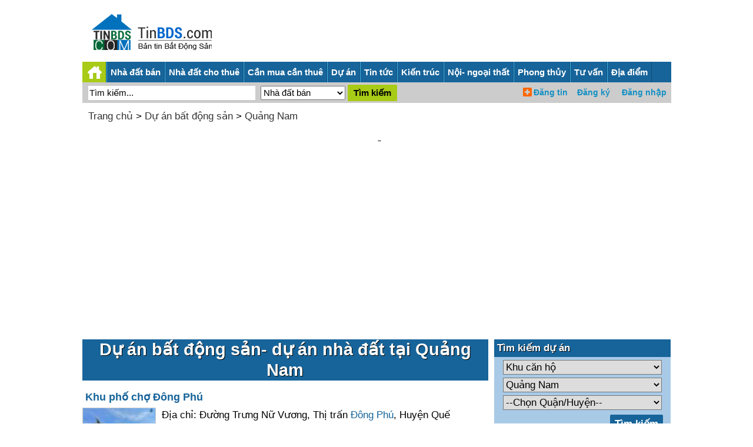

--- FILE ---
content_type: text/html;charset=UTF-8
request_url: https://tinbds.com/du-an/quang-nam
body_size: 8051
content:
<!DOCTYPE html><html lang="vi">
<head><meta charset="UTF-8">
<title>Dự án bất động sản- dự án nhà đất tại Quảng Nam- tinbds.com</title>
<meta name="description" content="Dự án bất động sản- nhà đất giá rẻ/ cao cấp mới nhất: khu đô thị, khu công nghiệp, khu căn hộ, khu du lịch, cao ốc VP... tại Quảng Nam"><link rel="next" href="/du-an/quang-nam/p-2" />
<meta name="robots" content="index,follow" /><meta content="True" name="HandheldFriendly">
<meta name="viewport" content="width=device-width,initial-scale=1.0,user-scalable=1">
<link rel="stylesheet" href="//s.xskt.com.vn/css/newcss/bds-25.css">
<link rel="canonical" href="https://tinbds.com/du-an/quang-nam">
<meta property="og:type" content="article">
<meta property="og:site_name" content="Tin bất động sản">
<meta property="og:title" content="Dự án bất động sản- dự án nhà đất tại Quảng Nam">
<meta property="og:url" content="https://tinbds.com/du-an/quang-nam">
<meta property="og:image" content="https://s.xskt.com.vn/images/og-new/tinbds-com.jpg">
<meta property="og:description" content="Dự án bất động sản- nhà đất giá rẻ/ cao cấp mới nhất: khu đô thị, khu công nghiệp, khu căn hộ, khu du lịch, cao ốc VP... tại Quảng Nam">
<script type="application/ld+json">
{
"@context":"http://schema.org",
"@type":"WebPage",
"url":"https://tinbds.com/du-an/quang-nam",
"name":"Dự án bất động sản- dự án nhà đất tại Quảng Nam",
"description":"Dự án bất động sản- nhà đất giá rẻ/ cao cấp mới nhất: khu đô thị, khu công nghiệp, khu căn hộ, khu du lịch, cao ốc VP... tại Quảng Nam",
"creator":{
"@type":"Organization",
"url":"https://tinbds.com/",
"name":"tinbds.com"
}
}
</script>
<script type="application/ld+json">
{
"@context":"https://schema.org/",
"@type":"BreadcrumbList",
"itemListElement":[{
"@type":"ListItem",
"position":1,
"name":"tinbds.com",
"item":"https://tinbds.com/"
},{
"@type":"ListItem",
"position":2,
"name":"Dự án",
"item":"https://tinbds.com/du-an"
},{
"@type":"ListItem",
"position":3,
"name":"Dự án bất động sản- dự án nhà đất tại Quảng Nam",
"item":"https://tinbds.com/du-an/quang-nam"
}]
}
</script>
</head>
<body><header>
<div class="logohead">
<figure>
<a href="/"></a>
<figcaption></figcaption>
</figure>
</div>
<div class="banner-head"></div>
</header>
<div id="header-top">
<div class="logo">
<a href="/"></a>
</div>
<form action="/timkiem/" name="searchForm0" id="searchForm0" method="post" class="left">
<input type="text" name="search" id="search" value="Tìm kiếm..."
onfocus="if('Tìm kiếm...'==this.value){this.value=''}"
onblur="if(''==this.value){this.value='Tìm kiếm...'}">
<input type="hidden" name="hinhthuc" value="0">
<input class="searchbt" type="submit" value="Tìm kiếm" id="searchbt1">
</form>
<section id="menuRes">
<ul>
<li><a href="#" id="shownav" class="showmenunav">&nbsp;</a></li>
<li><a href="/nha-dat-ban">Nhà đất bán</a></li>
<li><a href="/nha-dat-cho-thue">Nhà đất cho thuê</a></li>
<li><a href="/du-an">Dự án</a></li>
<li><a href="/tin-tuc">Tin bđs</a></li>
<li><a href="#timbds">Tìm kiếm</a></li>
</ul>
<iframe src="/user/"></iframe>
</section>
</div>
<div class="marb5"></div>
<nav id="menuNav">
<ul class="menu">
<li class="logomenu"><a href="/"></a></li>
<li><a href="/nha-dat-ban">Nhà đất bán</a><a href="#" class="clickmenudown"></a>
<ul class="menu-hover"><li><a href="/ban-can-ho-chung-cu">Bán căn hộ chung cư</a></li><li><a href="/ban-nha-rieng">Bán nhà riêng</a></li><li><a href="/ban-nha-biet-thu-lien-ke">Bán nhà biệt thự, liền kề</a></li><li><a href="/ban-nha-mat-pho">Bán nhà mặt phố</a></li><li><a href="/ban-dat-nen-du-an">Bán đất nền dự án</a></li><li><a href="/ban-dat">Bán đất</a></li><li><a href="/ban-trang-trai-khu-nghi-duong">Bán trang trại, khu nghỉ dưỡng</a></li><li><a href="/ban-kho-nha-xuong">Bán kho, nhà xưởng</a></li><li><a href="/ban-loai-bat-dong-san-khac">Bán loại bất động sản khác</a></li></ul>
</li>
<li><a href="/nha-dat-cho-thue">Nhà đất cho thuê</a><a href="#" class="clickmenudown"></a>
<ul class="menu-hover"><li><a href="/cho-thue-can-ho-chung-cu">Cho thuê căn hộ chung cư</a></li><li><a href="/cho-thue-nha-rieng">Cho thuê nhà riêng</a></li><li><a href="/cho-thue-nha-mat-pho">Cho thuê nhà mặt phố</a></li><li><a href="/cho-thue-nha-tro-phong-tro">Cho thuê nhà trọ, phòng trọ</a></li><li><a href="/cho-thue-van-phong">Cho thuê văn phòng</a></li><li><a href="/cho-thue-cua-hang-ki-ot">Cho thuê cửa hàng, ki ốt</a></li><li><a href="/cho-thue-kho-nha-xuong-dat">Cho thuê kho, nhà xưởng, đất</a></li><li><a href="/cho-thue-loai-bat-dong-san-khac">Cho thuê loại bất động sản khác</a></li></ul>
</li>
<li><a href="/can-mua-can-thue">Cần mua cần thuê</a><a href="#" class="clickmenudown"></a>
<ul class="menu-hover"><li><a href="/can-thue-can-ho-chung-cu">Cần thuê căn hộ chung cư</a></li><li><a href="/can-thue-nha-rieng">Cần thuê nhà riêng</a></li><li><a href="/can-thue-nha-mat-pho">Cần thuê nhà mặt phố</a></li><li><a href="/can-thue-nha-tro-phong-tro">Cần thuê nhà trọ, phòng trọ</a></li><li><a href="/can-thue-van-phong">Cần thuê văn phòng</a></li><li><a href="/can-thue-cua-hang-ki-ot">Cần thuê cửa hàng, ki ốt</a></li><li><a href="/can-thue-kho-nha-xuong-dat">Cần thuê kho, nhà xưởng, đất</a></li><li><a href="/can-thue-loai-bat-dong-san-khac">Cần thuê loại bất động sản khác</a></li><li><a href="/can-mua-can-ho-chung-cu">Cần mua căn hộ chung cư</a></li><li><a href="/can-mua-nha-rieng">Cần mua nhà riêng</a></li><li><a href="/can-mua-nha-biet-thu-lien-ke">Cần mua nhà biệt thự, liền kề</a></li><li><a href="/can-mua-nha-mat-pho">Cần mua nhà mặt phố</a></li><li><a href="/can-mua-dat-nen-du-an">Cần mua đất nền dự án</a></li><li><a href="/can-mua-dat">Cần mua đất</a></li><li><a href="/can-mua-trang-trai-khu-nghi-duong">Cần mua trang trại, khu nghỉ dưỡng</a></li><li><a href="/can-mua-kho-nha-xuong">Cần mua kho, nhà xưởng</a></li><li><a href="/can-mua-loai-bat-dong-san-khac">Cần mua loại bất động sản khác</a></li></ul>
</li>
<li><a href="/du-an">Dự án</a></li>
<li><a href="/tin-tuc">Tin tức</a><a href="#" class="clickmenudown"></a>
<ul class="menu-hover"><li><a href="/tin-thi-truong-bds">Tin thị trường bđs</a></li><li><a href="/phan-tich-nhan-dinh">Phân tích - nhận định</a></li><li><a href="/chinh-sach-quan-ly">Chính sách- Quản lý</a></li><li><a href="/thong-tin-quy-hoach-bds">Thông tin quy hoạch bđs</a></li><li><a href="/bat-dong-san-the-gioi">Bất động sản thế giới</a></li><li><a href="/tai-chinh-va-chung-khoan-bds">Tài chính và chứng khoán bđs</a></li></ul>
</li>
<li><a href="/kien-truc-xay-dung">Kiến trúc</a><a href="#" class="clickmenudown"></a>
<ul class="menu-hover"><li><a href="/vat-lieu-xay-dung">Vật liệu xây dựng</a></li><li><a href="/kien-thuc-xay-dung">Kiến thức xây dựng</a></li><li><a href="/giai-phap-xay-dung">Giải pháp xây dựng</a></li><li><a href="/tu-van-thiet-ke">Tư vấn thiết kế</a></li><li><a href="/kien-truc-xua-va-nay">Kiến trúc xưa và nay</a></li><li><a href="/the-gioi-kien-truc">Thế giới kiến trúc</a></li><li><a href="/nha-dep">Nhà đẹp</a></li><li><a href="/thu-vien-mau-nha">Thư viện mẫu nhà</a></li></ul>
</li>
<li><a href="/noi-that-ngoai-that">Nội- ngoại thất</a><a href="#" class="clickmenudown"></a>
<ul class="menu-hover"><li><a href="/ngoai-that">Ngoại thất</a></li><li><a href="/toan-canh-ngoi-nha">Toàn cảnh ngôi nhà</a></li><li><a href="/phong-khach">Nội thất phòng khách</a></li><li><a href="/phong-ngu">Nội thất phòng ngủ</a></li><li><a href="/phong-bep">Nội thất phòng bếp</a></li><li><a href="/phong-tam">Nội thất phòng tắm</a></li><li><a href="/phong-tre-em">Nội thất phòng trẻ em</a></li><li><a href="/noi-that-van-phong">Nội thất văn phòng</a></li><li><a href="/khach-san-nha-hang-showroom">Khách sạn- nhà hàng- showroom</a></li><li><a href="/tu-van-noi-ngoai-that">Tư vấn nội ngoại thất</a></li></ul>
</li>
<li><a href="/phong-thuy">Phong thủy</a><a href="#" class="clickmenudown"></a>
<ul class="menu-hover"><li><a href="/phong-thuy-toan-canh">Phong thủy toàn cảnh</a></li><li><a href="/tu-van-phong-thuy">Tư vấn phong thủy</a></li><li><a href="/phong-thuy-phong-ngu">Phong thủy phòng ngủ</a></li><li><a href="/phong-thuy-phong-khach">Phong thủy phòng khách</a></li><li><a href="/phong-thuy-phong-bep">Phong thủy phòng bếp</a></li><li><a href="/phong-thuy-phong-tam">Phong thủy phòng tắm</a></li><li><a href="/phong-thuy-cua-chinh-san-vuon">Phong thủy cửa chính, sân vườn</a></li><li><a href="/phong-thuy-van-phong">Phong thủy văn phòng</a></li><li><a href="/tin-tuc-phong-thuy-theo-tuoi">Phong thủy theo tuổi</a></li></ul>
</li>
<li><a href="/tu-van">Tư vấn</a><a href="#" class="clickmenudown"></a>
<ul class="menu-hover"><li><a href="/tu-van-luat-bds">Tư vấn luật bđs</a></li><li><a href="/tu-van-mua-ban-thue-bds">Tư vấn mua bán thuê bđs</a></li></ul>
</li>
<li><a href="/danh-sach-tinh-thanh/">Địa điểm</a></li>
</ul>
<div class="subcriber-nav">
<form action="/timkiem/" name="searchForm1" id="searchForm-desktop" method="post" class="left" onsubmit="search2()">
<input type="text" name="search" id="search2-desktop" value="Tìm kiếm..."
onfocus="if('Tìm kiếm...'==this.value){this.value=''}"
onblur="if(''==this.value){this.value='Tìm kiếm...'}">
<select name="hinhthuc" class="select" id="shinhthuc">
<option value="0">Nhà đất bán</option>
<option value="1">Nhà đất cho thuê</option>
<option value="2">Cần mua cần thuê</option>
<option value="3">Dự án</option>
</select>
<input class="searchbt" type="submit" value="Tìm kiếm">
</form>
</div>
<div class="frm-login">
<iframe src="/user/"></iframe>
</div>
<div class="clear"></div>
</nav>
<div class="marb10"></div><div id="content">
<div id="brm">
<a href="/">Trang chủ</a>
&gt; <a href="/du-an">Dự án bất động sản</a> &gt; <a href="/du-an/quang-nam">Quảng Nam</a>
<div class="marb10"></div>
<div class="abn"><script async src="//pagead2.googlesyndication.com/pagead/js/adsbygoogle.js"></script>
<ins data-full-width-responsive="true" class="adsbygoogle"
style="display:block"
data-ad-client="ca-pub-2988304919300319"
data-ad-slot="2460793612"
data-ad-format="auto"></ins>
<script>
(adsbygoogle=window.adsbygoogle||[]).push({});
</script></div>
<div class="marb10"></div></div>
<div class="marb10"></div>
<section id="center-content">
<div class="left-center list-center">
<h1>Dự án bất động sản- dự án nhà đất tại Quảng Nam</h1>
<div class="marb10"></div><article>
<a class="title" href="/du-an/quang-nam/que-son/khu-pho-cho-dong-phu">Khu phố chợ Đông Phú</a>
<figure>
<a href="/du-an/quang-nam/que-son/khu-pho-cho-dong-phu"><img src="/images/duan/thumbnail/d1c.jpg" alt="Khu phố chợ Đông Phú (thumbnail)"/></a>
<figcaption>
<p class="detail">Địa chỉ: Đường Trưng Nữ Vương, Thị trấn <a href="/quang-nam/que-son/thi-tran-dong-phu">Đông Phú</a>, Huyện Quế Sơn, Tỉnh Quảng Nam.<br>
Quy mô: 15,38 ha<br></p>
<p>Loại dự án:  <a href="/du-an/khu-phuc-hop"><b>Khu phức hợp</b></a></p>
<p><strong>Địa điểm</strong>: <a href="/du-an/quang-nam/que-son">Quế Sơn</a>, <a href="/du-an/quang-nam">Quảng Nam</a></p>
</figcaption>
</figure>
</article><article>
<a class="title" href="/du-an/quang-nam/dien-ban/x2-hoi-an">X2 Hội An</a>
<figure>
<a href="/du-an/quang-nam/dien-ban/x2-hoi-an"><img src="/images/duan/thumbnail/dql.jpg" alt="X2 Hội An (thumbnail)"/></a>
<figcaption>
<p class="detail">Địa chỉ: Khu dân cư mới Điện Nam, <a href="/quang-nam/dien-ban/xa-dien-duong">Xã Điện Dương</a>, <a href="/quang-nam/dien-ban">Điện Bàn</a>, <a href="/quang-nam">Quảng Nam</a>.<br>
Giá 17,6 - 90 triệu/m²<br> Diện tích 7 ha<br></p>
<p>Loại dự án:  <a href="/du-an/khu-nghi-duong-sinh-thai"><b>Khu du lịch- nghỉ dưỡng</b></a></p>
<p><strong>Địa điểm</strong>: <a href="/du-an/quang-nam/dien-ban">Điện Bàn</a>, <a href="/du-an/quang-nam">Quảng Nam</a></p>
</figcaption>
</figure>
</article><div class="marb10"></div><div class="abn" id="bnc0">
<script async src="//pagead2.googlesyndication.com/pagead/js/adsbygoogle.js"></script>

<ins class="adsbygoogle"
 style="display:inline-block;width:300px;height:250px"
 data-ad-client="ca-pub-2988304919300319"
 data-ad-slot="3937526814"></ins>
<script>
(adsbygoogle = window.adsbygoogle || []).push({});
</script></div>
<div class="marb10"></div><article>
<a class="title" href="/du-an/quang-nam/dien-ban/the-royal-river">The Royal River</a>
<figure>
<a href="/du-an/quang-nam/dien-ban/the-royal-river"><img src="/images/duan/thumbnail/dqk.jpg" alt="The Royal River (thumbnail)"/></a>
<figcaption>
<p class="detail">Địa chỉ: Đường Lạc Long Quân, Xã Điện Dương, Điện Bàn, Quảng Nam.<br>
Giá 12,5 triệu/m²<br></p>
<p>Loại dự án:  <a href="/du-an/biet-thu-lien-ke"><b>Biệt thự - liền kề</b></a></p>
<p><strong>Địa điểm</strong>: <a href="/du-an/quang-nam/dien-ban">Điện Bàn</a>, <a href="/du-an/quang-nam">Quảng Nam</a></p>
</figcaption>
</figure>
</article><article>
<a class="title" href="/du-an/quang-nam/dien-ban/sun-gate-city">Sun Gate City</a>
<figure>
<a href="/du-an/quang-nam/dien-ban/sun-gate-city"><img src="/images/duan/thumbnail/dqj.jpg" alt="Sun Gate City (thumbnail)"/></a>
<figcaption>
<p class="detail">Địa chỉ: <a href="/quang-nam/dien-ban/xa-dien-ngoc">Xã Điện Ngọc</a>, <a href="/quang-nam/dien-ban">Điện Bàn</a>, tỉnh <a href="/quang-nam">Quảng Nam</a>.<br>
Giá 14,5 - 19,93 triệu/m²<br> Diện tích 6,45 ha<br></p>
<p>Loại dự án:  <a href="/du-an/biet-thu-lien-ke"><b>Biệt thự - liền kề</b></a></p>
<p><strong>Địa điểm</strong>: <a href="/du-an/quang-nam/dien-ban">Điện Bàn</a>, <a href="/du-an/quang-nam">Quảng Nam</a></p>
</figcaption>
</figure>
</article><article>
<a class="title" href="/du-an/quang-nam/dien-ban/sentosa-luxury-quang-nam">Sentosa Luxury Quảng Nam</a>
<figure>
<a href="/du-an/quang-nam/dien-ban/sentosa-luxury-quang-nam"><img src="/images/duan/thumbnail/dqi.jpg" alt="Sentosa Luxury Quảng Nam (thumbnail)"/></a>
<figcaption>
<p class="detail">Địa chỉ: <a href="/quang-nam/dien-ban/xa-dien-ngoc">Xã Điện Ngọc</a>, <a href="/quang-nam/dien-ban">Điện Bàn</a>, tỉnh <a href="/quang-nam">Quảng Nam</a>.<br>
Giá 19,94 - 23,76 triệu/m²<br> Diện tích 29,78 ha<br> Chủ đầu tư Cen Group <br></p>
<p>Loại dự án:  <a href="/du-an/khu-nghi-duong-sinh-thai"><b>Khu du lịch- nghỉ dưỡng</b></a></p>
<p><strong>Địa điểm</strong>: <a href="/du-an/quang-nam/dien-ban">Điện Bàn</a>, <a href="/du-an/quang-nam">Quảng Nam</a></p>
</figcaption>
</figure>
</article><article>
<a class="title" href="/du-an/quang-nam/dien-ban/rosa-riverside-complex">Rosa Riverside Complex</a>
<figure>
<a href="/du-an/quang-nam/dien-ban/rosa-riverside-complex"><img src="/images/duan/thumbnail/dqh.jpg" alt="Rosa Riverside Complex (thumbnail)"/></a>
<figcaption>
<p class="detail">Địa chỉ: Đường Lạc Long Quân, Phường Điện Dương, Điện Bàn, Quảng Nam.<br>
Giá 15,46 - 23,23 triệu/m²<br> Diện tích 34 ha<br></p>
<p>Loại dự án:  <a href="/du-an/trung-tam-thuong-mai"><b>Khu thương mại dịch vụ</b></a></p>
<p><strong>Địa điểm</strong>: <a href="/du-an/quang-nam/dien-ban">Điện Bàn</a>, <a href="/du-an/quang-nam">Quảng Nam</a></p>
</figcaption>
</figure>
</article><article>
<a class="title" href="/du-an/quang-nam/dien-ban/khu-dan-cu-pho-cho-dien-thang-trung">Khu dân cư phố chợ Điện Thắng Trung</a>
<figure>
<a href="/du-an/quang-nam/dien-ban/khu-dan-cu-pho-cho-dien-thang-trung"><img src="/images/duan/thumbnail/dqg.jpg" alt="Khu dân cư phố chợ Điện Thắng Trung (thumbnail)"/></a>
<figcaption>
<p class="detail">Địa chỉ: Đường Quốc lộ 1A, <a href="/quang-nam/dien-ban/xa-dien-thang-trung">Xã Điện Thắng Trung</a>, <a href="/quang-nam/dien-ban">Điện Bàn</a>, <a href="/quang-nam">Quảng Nam</a>.<br>
Giá 13,04 - 23,83 triệu/m²<br> Diện tích 5,27 ha<br></p>
<p>Loại dự án:  <a href="/du-an/nha-o-xa-hoi"><b>Khu dân cư</b></a></p>
<p><strong>Địa điểm</strong>: <a href="/du-an/quang-nam/dien-ban">Điện Bàn</a>, <a href="/du-an/quang-nam">Quảng Nam</a></p>
</figcaption>
</figure>
</article><article>
<a class="title" href="/du-an/quang-nam/dien-ban/khu-do-thi-bong-lai">Khu đô thị Bồng Lai</a>
<figure>
<a href="/du-an/quang-nam/dien-ban/khu-do-thi-bong-lai"><img src="/images/duan/thumbnail/dqf.jpg" alt="Khu đô thị Bồng Lai (thumbnail)"/></a>
<figcaption>
<p class="detail">Địa chỉ: Phường Điện Ngọc, Huyện Điện Bàn, tỉnh Quảng Nam.<br>
Diện tích 56 ha<br></p>
<p>Loại dự án:  <a href="/du-an/biet-thu-lien-ke"><b>Biệt thự - liền kề</b></a></p>
<p><strong>Địa điểm</strong>: <a href="/du-an/quang-nam/dien-ban">Điện Bàn</a>, <a href="/du-an/quang-nam">Quảng Nam</a></p>
</figcaption>
</figure>
</article><article>
<a class="title" href="/du-an/quang-nam/dien-ban/green-park-city">Green Park City</a>
<figure>
<a href="/du-an/quang-nam/dien-ban/green-park-city"><img src="/images/duan/thumbnail/dqe.jpg" alt="Green Park City (thumbnail)"/></a>
<figcaption>
<p class="detail">Địa chỉ: <a href="/quang-nam/dien-ban/xa-dien-ngoc">Xã Điện Ngọc</a>, huyện <a href="/quang-nam/dien-ban">Điện Bàn</a>, tỉnh <a href="/quang-nam">Quảng Nam</a>.<br>
Giá 28,75 - 28,75 triệu/m²<br> Diện tích 6,45 ha<br> Chủ đầu tư Công ty cổ phần Tập đoàn Đất Quảng <br></p>
<p>Loại dự án:  <a href="/du-an/biet-thu-lien-ke"><b>Biệt thự - liền kề</b></a></p>
<p><strong>Địa điểm</strong>: <a href="/du-an/quang-nam/dien-ban">Điện Bàn</a>, <a href="/du-an/quang-nam">Quảng Nam</a></p>
</figcaption>
</figure>
</article><article>
<a class="title" href="/du-an/quang-nam/dien-ban/kdt-garden-house">KĐT Garden House</a>
<figure>
<a href="/du-an/quang-nam/dien-ban/kdt-garden-house"><img src="/images/duan/thumbnail/dqd.jpg" alt="KĐT Garden House (thumbnail)"/></a>
<figcaption>
<p class="detail">Địa chỉ: Đường QL1A, <a href="/quang-nam/dien-ban/xa-dien-thang-bac">Xã Điện Thắng Bắc</a>, <a href="/quang-nam/dien-ban">Điện Bàn</a>, <a href="/quang-nam">Quảng Nam</a></p>
<p>Loại dự án:  <a href="/du-an/khu-do-thi-moi"><b>Khu đô thị mới</b></a></p>
<p><strong>Địa điểm</strong>: <a href="/du-an/quang-nam/dien-ban">Điện Bàn</a>, <a href="/du-an/quang-nam">Quảng Nam</a></p>
</figcaption>
</figure>
</article><div class="pagination"><b>1</b> <a href="/du-an/quang-nam/p-2">2</a> <a href="/du-an/quang-nam/p-3">3</a> <a href="/du-an/quang-nam/p-4">4</a> <a href="/du-an/quang-nam/p-5">5</a> <a href="/du-an/quang-nam/p-6">6</a> <a href="/du-an/quang-nam/p-7">7</a> <a href="/du-an/quang-nam/p-8">...</a> <a href="/du-an/quang-nam/p-2">Tiếp</a> <input type="hidden" id="purl" value="/du-an/quang-nam"></div><div class="marb10"></div>
<div class="marb10"></div><div class="abn" id="bnc1">
<script async src="//pagead2.googlesyndication.com/pagead/js/adsbygoogle.js"></script>

<ins class="adsbygoogle"
 style="display:inline-block;width:300px;height:250px"
 data-ad-client="ca-pub-2988304919300319"
 data-ad-slot="3937526814"></ins>
<script>
(adsbygoogle = window.adsbygoogle || []).push({});
</script></div>
<div class="marb10"></div>
<div class="marb10"></div>
<div class="place-info"><h3>Xem thêm:</h3><ul><li><a class=lc href="/nha-dat-ban/quang-nam">Nhà đất bán tại Tỉnh Quảng Nam</a></li><li><a class=lc href="/ban-nha-rieng/quang-nam">Bán nhà riêng tại Tỉnh Quảng Nam</a></li><li><a class=lc href="/ban-dat/quang-nam">Bán đất tại Tỉnh Quảng Nam</a></li><li><a class=lc href="/ban-can-ho-chung-cu/quang-nam">Bán căn hộ chung cư tại Tỉnh Quảng Nam</a></li><li><a class=lc href="/ban-nha-mat-pho/quang-nam">Bán nhà mặt phố tại Tỉnh Quảng Nam</a></li><li><a href="/nha-dat-cho-thue/quang-nam">Nhà đất cho thuê tại Tỉnh Quảng Nam</a></li><li><a href="/tin-tuc/quang-nam">Tin BĐS tại Tỉnh Quảng Nam</a></li><li><a href="/quang-nam">Tổng quan về Tỉnh Quảng Nam</a></li><li><a href="/tk/quang-nam">Nhà môi giới BĐS tại Tỉnh Quảng Nam</a></li></ul></div>
<div class="marb10"></div>
<h2>Ghi chú về Dự án bất động sản- dự án nhà đất tại Quảng Nam</h2>
<div>
Thông tin về Dự án bất động sản- dự án nhà đất tại Quảng Nam liên tục được cập nhật tại tinbds.com. Nếu bạn thấy thông tin không chính xác hoặc có dấu hiệu lừa đảo, vui lòng báo với ban quản trị website tinbds.com. Chúng tôi xin chân thành cảm ơn đóng góp của bạn.<br>
Từ khóa tìm kiếm:<br>Dự án bất động sản- nhà đất giá rẻ/ cao cấp mới nhất: khu đô thị, khu công nghiệp, khu căn hộ, khu du lịch, cao ốc VP... tại Quảng Nam</div>
</div>
<div class="right-center">
<aside class="find-by-selection">
<div class="module-inner">
<div class="module">
<div class="module-ct">
<h2 class="category"><span>Tìm kiếm dự án</span></h2>
<div class="list-act">
<a id="timbds"></a><form name="frmsearch1" class="frmsearch" action="/timduan/"
method="post">
<select name="hinhthuc" id="hinhthuc" class="select"><option value="3">Khu căn hộ</option><option value="2">Khu đô thị mới</option><option value="1">Khu dân cư</option><option value="8">Khu phức hợp</option><option value="11">Biệt thự - liền kề</option><option value="6">Khu du lịch- nghỉ dưỡng</option><option value="4">Cao ốc văn phòng</option><option value="13">Đất nền</option><option value="5">Khu thương mại dịch vụ</option><option value="12">Shophouse</option><option value="7">Khu công nghiệp</option><option value="10">Căn hộ chung cư</option><option value="9">Dự án khác</option></select>
<select name="tinh" class="select" id="tinh" onchange="showQuanHuyen(this.value)">
<option value="">--Chọn Tỉnh/Thành--</option><option value="a">Hồ Chí Minh</option><option value="b">Hà Nội</option><option value="c">Bình Dương</option><option value="d">Đà Nẵng</option><option value="ae">Hải Phòng</option><option value="af">Long An</option><option value="ag">Bà Rịa Vũng Tàu</option><option value="ah">An Giang</option><option value="ai">Bắc Giang</option><option value="aj">Bắc Kạn</option><option value="ak">Bạc Liêu</option><option value="al">Bắc Ninh</option><option value="am">Bến Tre</option><option value="an">Bình Định</option><option value="ao">Bình Phước</option><option value="ap">Bình Thuận  </option><option value="aq">Cà Mau</option><option value="ar">Cần Thơ</option><option value="as">Cao Bằng</option><option value="at">Đắk Lắk</option><option value="au">Đắk Nông</option><option value="av">Điện Biên</option><option value="aw">Đồng Nai</option><option value="ax">Đồng Tháp</option><option value="ay">Gia Lai</option><option value="az">Hà Giang</option><option value="a0">Hà Nam</option><option value="e">Hà Tĩnh</option><option value="f">Hải Dương</option><option value="g">Hậu Giang</option><option value="h">Hòa Bình</option><option value="i">Hưng Yên</option><option value="j">Khánh Hòa</option><option value="k">Kiên Giang</option><option value="l">Kon Tum</option><option value="m">Lai Châu</option><option value="n">Lâm Đồng</option><option value="o">Lạng Sơn</option><option value="p">Lào Cai</option><option value="q">Nam Định</option><option value="r">Nghệ An</option><option value="s">Ninh Bình</option><option value="t">Ninh Thuận</option><option value="u">Phú Thọ</option><option value="v">Phú Yên</option><option value="w">Quảng Bình</option><option value="x" selected="selected">Quảng Nam</option><option value="y">Quảng Ngãi</option><option value="z">Quảng Ninh</option><option value="0">Quảng Trị</option><option value="1">Sóc Trăng</option><option value="2">Sơn La</option><option value="3">Tây Ninh</option><option value="4">Thái Bình</option><option value="5">Thái Nguyên</option><option value="6">Thanh Hóa</option><option value="7">Huế</option><option value="8">Tiền Giang</option><option value="9">Trà Vinh</option><option value="aa">Tuyên Quang</option><option value="ab">Vĩnh Long</option><option value="ac">Vĩnh Phúc</option><option value="ad">Yên Bái</option></select>
<select name="huyen" class="select" id="huyen">
<option value="">--Chọn Quận/Huyện--</option><option value="iq">Hội An</option><option value="iy">Tam Kỳ</option><option value="im">Điện Bàn</option><option value="ik">Bắc Trà My</option><option value="il">Đại Lộc</option><option value="in">Đông Giang</option><option value="io">Duy Xuyên</option><option value="ip">Hiệp Đức</option><option value="ir">Nam Giang</option><option value="is">Nam Trà My</option><option value="it">Nông Sơn</option><option value="iu">Núi Thành</option><option value="iv">Phú Ninh</option><option value="iw">Phước Sơn</option><option value="ix">Quế Sơn</option><option value="iz">Tây Giang</option><option value="i0">Thăng Bình</option><option value="i1">Tiên Phước</option></select>
<input class="button" type="submit" name="submit" value="Tìm kiếm">
<span class="ico"></span>
<div class="clr"></div>
</form>
</div>
</div>
</div>
</div>
</aside>
<aside>
<h2>Dự án tại Quảng Nam</h2><ul><li><a href="/du-an/quang-nam/hoi-an">Dự án BĐS tại Hội An</a></li><li><a href="/du-an/quang-nam/tam-ky">Dự án BĐS tại Tam Kỳ</a></li><li><a href="/du-an/quang-nam/dien-ban">Dự án BĐS tại Điện Bàn</a></li><li><a href="/du-an/quang-nam/bac-tra-my">Dự án BĐS tại Bắc Trà My</a></li><li><a href="/du-an/quang-nam/dai-loc">Dự án BĐS tại Đại Lộc</a></li><li><a href="/du-an/quang-nam/dong-giang">Dự án BĐS tại Đông Giang</a></li><li><a href="/du-an/quang-nam/duy-xuyen">Dự án BĐS tại Duy Xuyên</a></li><li><a href="/du-an/quang-nam/hiep-duc">Dự án BĐS tại Hiệp Đức</a></li><li><a href="/du-an/quang-nam/nam-giang">Dự án BĐS tại Nam Giang</a></li><li><a href="/du-an/quang-nam/nam-tra-my">Dự án BĐS tại Nam Trà My</a></li><li><a href="/du-an/quang-nam/nong-son">Dự án BĐS tại Nông Sơn</a></li><li><a href="/du-an/quang-nam/nui-thanh">Dự án BĐS tại Núi Thành</a></li><li><a href="/du-an/quang-nam/phu-ninh">Dự án BĐS tại Phú Ninh</a></li><li><a href="/du-an/quang-nam/phuoc-son">Dự án BĐS tại Phước Sơn</a></li><li><a href="/du-an/quang-nam/que-son">Dự án BĐS tại Quế Sơn</a></li><li><a href="/du-an/quang-nam/tay-giang">Dự án BĐS tại Tây Giang</a></li><li><a href="/du-an/quang-nam/thang-binh">Dự án BĐS tại Thăng Bình</a></li><li><a href="/du-an/quang-nam/tien-phuoc">Dự án BĐS tại Tiên Phước</a></li></ul>
</aside>
<aside>
<h2>Tìm dự án theo tỉnh</h2><ul><li><a href="/du-an/ho-chi-minh">Dự án tại Hồ Chí Minh</a></li><li><a href="/du-an/ha-noi">Dự án tại Hà Nội</a></li><li><a href="/du-an/binh-duong">Dự án tại Bình Dương</a></li><li><a href="/du-an/da-nang">Dự án tại Đà Nẵng</a></li><li><a href="/du-an/hai-phong">Dự án tại Hải Phòng</a></li><li><a href="/du-an/long-an">Dự án tại Long An</a></li><li><a href="/du-an/ba-ria-vung-tau">Dự án tại Bà Rịa Vũng Tàu</a></li><li><a href="/du-an/an-giang">Dự án tại An Giang</a></li><li><a href="/du-an/bac-giang">Dự án tại Bắc Giang</a></li><li><a href="/du-an/bac-kan">Dự án tại Bắc Kạn</a></li><li><a href="/du-an/bac-lieu">Dự án tại Bạc Liêu</a></li><li><a href="/du-an/bac-ninh">Dự án tại Bắc Ninh</a></li><li><a href="/du-an/ben-tre">Dự án tại Bến Tre</a></li><li><a href="/du-an/binh-dinh">Dự án tại Bình Định</a></li><li><a href="/du-an/binh-phuoc">Dự án tại Bình Phước</a></li><li><a href="/du-an/binh-thuan">Dự án tại Bình Thuận  </a></li><li><a href="/du-an/ca-mau">Dự án tại Cà Mau</a></li><li><a href="/du-an/can-tho">Dự án tại Cần Thơ</a></li><li><a href="/du-an/cao-bang">Dự án tại Cao Bằng</a></li><li><a href="/du-an/dak-lak">Dự án tại Đắk Lắk</a></li><li><a href="/du-an/dak-nong">Dự án tại Đắk Nông</a></li><li><a href="/du-an/dien-bien">Dự án tại Điện Biên</a></li><li><a href="/du-an/dong-nai">Dự án tại Đồng Nai</a></li><li><a href="/du-an/dong-thap">Dự án tại Đồng Tháp</a></li><li><a href="/du-an/gia-lai">Dự án tại Gia Lai</a></li><li><a href="/du-an/ha-giang">Dự án tại Hà Giang</a></li><li><a href="/du-an/ha-nam">Dự án tại Hà Nam</a></li><li><a href="/du-an/ha-tinh">Dự án tại Hà Tĩnh</a></li><li><a href="/du-an/hai-duong">Dự án tại Hải Dương</a></li><li><a href="/du-an/hau-giang">Dự án tại Hậu Giang</a></li><li><a href="/du-an/hoa-binh">Dự án tại Hòa Bình</a></li><li><a href="/du-an/hung-yen">Dự án tại Hưng Yên</a></li><li><a href="/du-an/khanh-hoa">Dự án tại Khánh Hòa</a></li><li><a href="/du-an/kien-giang">Dự án tại Kiên Giang</a></li><li><a href="/du-an/kon-tum">Dự án tại Kon Tum</a></li><li><a href="/du-an/lai-chau">Dự án tại Lai Châu</a></li><li><a href="/du-an/lam-dong">Dự án tại Lâm Đồng</a></li><li><a href="/du-an/lang-son">Dự án tại Lạng Sơn</a></li><li><a href="/du-an/lao-cai">Dự án tại Lào Cai</a></li><li><a href="/du-an/nam-dinh">Dự án tại Nam Định</a></li><li><a href="/du-an/nghe-an">Dự án tại Nghệ An</a></li><li><a href="/du-an/ninh-binh">Dự án tại Ninh Bình</a></li><li><a href="/du-an/ninh-thuan">Dự án tại Ninh Thuận</a></li><li><a href="/du-an/phu-tho">Dự án tại Phú Thọ</a></li><li><a href="/du-an/phu-yen">Dự án tại Phú Yên</a></li><li><a href="/du-an/quang-binh">Dự án tại Quảng Bình</a></li><li><a href="/du-an/quang-nam">Dự án tại Quảng Nam</a></li><li><a href="/du-an/quang-ngai">Dự án tại Quảng Ngãi</a></li><li><a href="/du-an/quang-ninh">Dự án tại Quảng Ninh</a></li><li><a href="/du-an/quang-tri">Dự án tại Quảng Trị</a></li><li><a href="/du-an/soc-trang">Dự án tại Sóc Trăng</a></li><li><a href="/du-an/son-la">Dự án tại Sơn La</a></li><li><a href="/du-an/tay-ninh">Dự án tại Tây Ninh</a></li><li><a href="/du-an/thai-binh">Dự án tại Thái Bình</a></li><li><a href="/du-an/thai-nguyen">Dự án tại Thái Nguyên</a></li><li><a href="/du-an/thanh-hoa">Dự án tại Thanh Hóa</a></li><li><a href="/du-an/thua-thien-hue">Dự án tại Huế</a></li><li><a href="/du-an/tien-giang">Dự án tại Tiền Giang</a></li><li><a href="/du-an/tra-vinh">Dự án tại Trà Vinh</a></li><li><a href="/du-an/tuyen-quang">Dự án tại Tuyên Quang</a></li><li><a href="/du-an/vinh-long">Dự án tại Vĩnh Long</a></li><li><a href="/du-an/vinh-phuc">Dự án tại Vĩnh Phúc</a></li><li><a href="/du-an/yen-bai">Dự án tại Yên Bái</a></li></ul>
</aside>
<div class="banner-right"><div class="marb5"></div>
<script async src="//pagead2.googlesyndication.com/pagead/js/adsbygoogle.js"></script>

<ins class="adsbygoogle"
 style="display:inline-block;width:300px;height:250px"
 data-ad-client="ca-pub-2988304919300319"
 data-ad-slot="3937526814"></ins>
<script>
(adsbygoogle = window.adsbygoogle || []).push({});
</script>
<div class="marb5"></div>
<div class="actTd"><a href="https://s.zzz.vn/tinbds300" target="_blank"><img style="width:300px" src="http://s.xskt.com.vn/images/hmtbn/nhadat.city-336x280.gif" alt="Nhadat.city 336x280"></a></div>
<div class="marb5"></div></div>
</div>
</section>
<section id="bottom-content"><div class="tinh-thanh">
<aside>
<div class="module">
<h3>Nhà đất TP HCM</h3>
<ul>
<li><a href="/du-an/ho-chi-minh">Dự án bất động sản tại Hồ Chí Minh</a></li>
<li><a href="/nha-dat-ban/ho-chi-minh">Nhà đất bán tại Hồ Chí Minh</a></li>
<li><a href="/nha-dat-cho-thue/ho-chi-minh">Nhà đất cho thuê tại Hồ Chí Minh</a></li>
<li><a href="/can-mua-can-thue/ho-chi-minh">Cần mua cần thuê tại Hồ Chí Minh</a></li>
</ul>
</div>
</aside>
<aside>
<div class="module">
<h3>Nhà đất Hà Nội</h3>
<ul>
<li><a href="/du-an/ha-noi">Dự án bất động sản tại Hà Nội</a></li>
<li><a href="/nha-dat-ban/ha-noi">Nhà đất bán tại Hà Nội</a></li>
<li><a href="/nha-dat-cho-thue/ha-noi">Nhà đất cho thuê tại Hà Nội</a></li>
<li><a href="/can-mua-can-thue/ha-noi">Cần mua cần thuê tại Hà Nội</a></li>
</ul>
</div>
</aside>
<aside>
<div class="module">
<h3>Nhà đất Bình Dương</h3>
<ul>
<li><a href="/du-an/binh-duong">Dự án bất động sản tại Bình Dương</a></li>
<li><a href="/nha-dat-ban/binh-duong">Nhà đất bán tại Bình Dương</a></li>
<li><a href="/nha-dat-cho-thue/binh-duong">Nhà đất cho thuê Bình Dương</a></li>
<li><a href="/can-mua-can-thue/binh-duong">Cần mua cần thuê Bình Dương</a></li>
</ul>
</div>
</aside>
<aside>
<div class="module">
<h3>Nhà đất Đà Nẵng</h3>
<ul>
<li><a href="/du-an/da-nang">Dự án bất động sản tại Đà Nẵng</a></li>
<li><a href="/nha-dat-ban/da-nang">Nhà đất bán tại Đà Nẵng</a></li>
<li><a href="/nha-dat-cho-thue/da-nang">Nhà đất cho thuê tại Đà Nẵng</a></li>
<li><a href="/can-mua-can-thue/da-nang">Cần mua cần thuê tại Đà Nẵng</a></li>
</ul>
</div>
</aside>
<aside>
<div class="module">
<h3>Nhà đất Hải Phòng</h3>
<ul>
<li><a href="/du-an/hai-phong">Dự án bất động sản tại Hải Phòng</a></li>
<li><a href="/nha-dat-ban/hai-phong">Nhà đất bán tại Hải Phòng</a></li>
<li><a href="/nha-dat-cho-thue/hai-phong">Nhà đất cho thuê tại Hải Phòng</a></li>
<li><a href="/can-mua-can-thue/hai-phong">Cần mua cần thuê tại Hải Phòng</a></li>
</ul>
</div>
</aside>
</div></section>
</div><div id="footer">
<section class="footer">
<section class="box-footer">
<h4><a href="/tk">Danh bạ nhà môi giới</a></h4>
<div class="marb10"></div>
<div class="article-2">
<nav>
<ul>
<li><a href="/tk/ha-noi">Nhà môi giới tại Hà Nội</a></li>
<li><a href="/tk/ho-chi-minh">Nhà môi giới tại TP. Hồ Chí Minh</a></li>
<li><a href="/tk/binh-duong">Nhà môi giới tại Bình Dương</a></li>
<li><a href="/tk/da-nang">Nhà môi giới tại Đà Nẵng</a></li>
<li><a href="/tk/hai-phong">Nhà môi giới tại Hải Phòng</a></li>
</ul>
</nav>
</div>
</section>
<section class="box-footer" style="background-color:#ffebcd">
<h4>Liên kết tài trợ</h4>
<div class="marb10"></div>
<ul class="list-site"></ul>
</section>
<section class="box-footer diadiem-title">
<h4>Liên hệ với chúng tôi</h4>
<b>Email: </b><a href="mailto:tinbds.com@gmail.com" rel="nofollow"><b>tinbds.com@gmail.com</b></a><br>
<b>Số điện thoại / Zalo (<b class="blue">Giờ HC</b>): </b>
<a href="/bao-gia-dang-tin-tinbds.com/"><b>Xem báo giá đăng tin</b></a>
</section>
</section>
<div class="marb10"></div>
<div class="menu-footer">
<p class="backtop"><a href="#">Về đầu trang</a></p>
</div>
<p class="copyright">
Copyright (C) tinbds.com 2015 <a href="/dieu-khoan-su-dung">Điều khoản sử dụng</a>&nbsp;<a href="/chinh-sach-quyen-rieng-tu.html">Chính sách quyền riêng tư</a>
</p>
</div>
<script src="//s.xskt.com.vn/js/jq.js"></script>
<a href="#" id="back-to-top" title="Về đầu trang">&nbsp;</a>
<script>
$('#shownav').click(function(){
$('body').toggleClass("menushow");return false;
});
</script>
<script src="//s.xskt.com.vn/js/tinbds/tinbds-v12.js"></script>
<script>checkImages();</script>
<script>window.onload=function(){
if(!adsbygoogle.loaded){
$("#bnc0").html('<iframe frameborder="0" scrolling="no" style="width:100%;height:300px" src="/abn/afl.jsp?cc=1"></iframe>');
$("#bnc1").html('<iframe frameborder="0" scrolling="no" style="width:100%;height:310px" src="/abn/afl.jsp?cc=1"></iframe>');
}};
var fixL;var ct=0;
var startTime=(new Date()).getTime();
function fixBlank(){
var h='<div class="clear5">&nbsp;</div><iframe frameborder="0" scrolling="no" style="width:100%;height:310px" src="/abn/afl.jsp?cc=1"></iframe>';
var h2='<div class="clear5">&nbsp;</div><iframe frameborder="0" scrolling="no" style="width:100%;height:285px" src="/abn/hmt.jsp"></iframe>';
var h1=h;
if($("[data-ad-status=unfilled]").length){
$("[data-ad-status=unfilled]").each(function(){$(this).attr("style","display:block;clear:both");$(this).attr("data-ad-status","ok");$(this).html(((ct==0)||(ct==2))?h:(((ct==1)||(ct==3))?h1:h2));ct++;});
}if(((new Date()).getTime()-startTime)>10000){clearInterval(fixL);}}
fixL=setInterval('fixBlank()',100);</script>
<script async src="https://www.googletagmanager.com/gtag/js?id=G-0T81RKVT77"></script><script>window.dataLayer=window.dataLayer||[];function gtag(){dataLayer.push(arguments);}gtag('js',new Date());gtag('config','G-0T81RKVT77');</script>
<script>if($("#back-to-top").length){var scrollTrigger=150,backToTop=function(){var o=$(window).scrollTop();o>scrollTrigger?$("#back-to-top").addClass("show"):$("#back-to-top").removeClass("show")};backToTop(),$(window).on("scroll",function(){backToTop()}),$("#back-to-top").on("click",function(o){o.preventDefault(),$("html,body").animate({scrollTop:0},700)})}</script></body>
</html>

--- FILE ---
content_type: text/html; charset=utf-8
request_url: https://www.google.com/recaptcha/api2/aframe
body_size: 267
content:
<!DOCTYPE HTML><html><head><meta http-equiv="content-type" content="text/html; charset=UTF-8"></head><body><script nonce="hBdVwpkfGd_nc4w3DWXAuA">/** Anti-fraud and anti-abuse applications only. See google.com/recaptcha */ try{var clients={'sodar':'https://pagead2.googlesyndication.com/pagead/sodar?'};window.addEventListener("message",function(a){try{if(a.source===window.parent){var b=JSON.parse(a.data);var c=clients[b['id']];if(c){var d=document.createElement('img');d.src=c+b['params']+'&rc='+(localStorage.getItem("rc::a")?sessionStorage.getItem("rc::b"):"");window.document.body.appendChild(d);sessionStorage.setItem("rc::e",parseInt(sessionStorage.getItem("rc::e")||0)+1);localStorage.setItem("rc::h",'1768802657057');}}}catch(b){}});window.parent.postMessage("_grecaptcha_ready", "*");}catch(b){}</script></body></html>